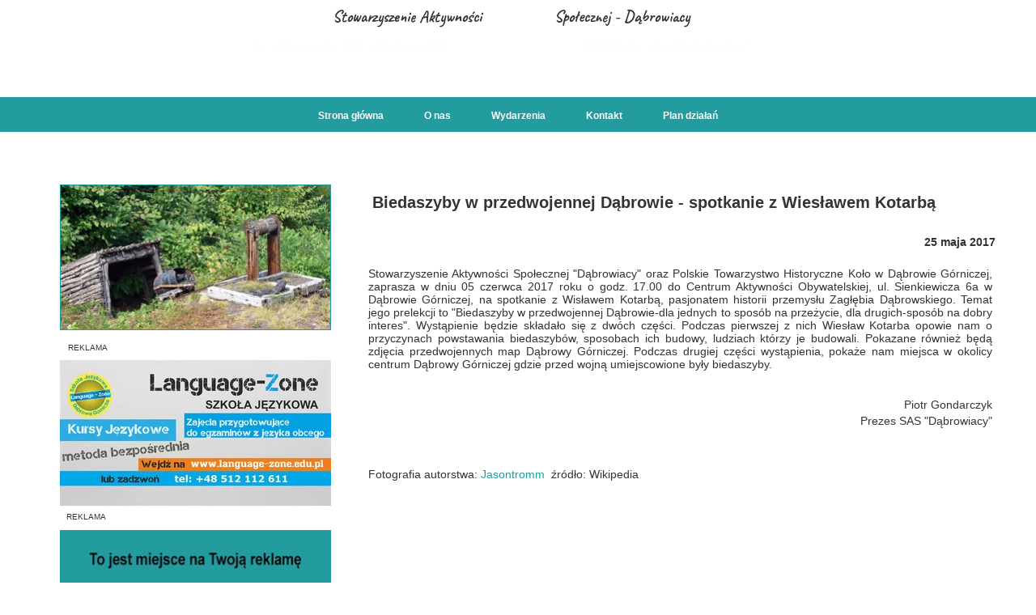

--- FILE ---
content_type: text/css
request_url: https://www.sas-dabrowiacy.pl/files/dynamicContent/sites/e9fzlr/css/newspage_17/mkus2kub.css
body_size: 2403
content:
@media (max-width: 479px){#element_82 {visibility: visible;}#element_83 {visibility: visible;}#element_84 {visibility: visible;}}@media (max-width: 767px) and (min-width: 480px){#element_82 {visibility: visible;}#element_83 {visibility: visible;}#element_84 {visibility: visible;}}@media (max-width: 1199px) and (min-width: 768px){#element_82 {visibility: visible;}#element_83 {visibility: visible;}#element_84 {visibility: visible;}}@media (min-width: 1200px){#element_82 {visibility: visible;}#element_83 {visibility: visible;}#element_84 {visibility: visible;}}#element_3 {z-index: 28;}#element_180 {z-index: 27;}#element_176 {z-index: 26;}#element_84 {z-index: 25;}#element_83 {z-index: 24;}#element_82 {z-index: 23;}#element_141 {z-index: 22;}#element_45 {z-index: 21;}#element_1 {z-index: 20;}#element_8 {z-index: 19;}#element_87_content{opacity: 1;background: none;border-radius: 0.0px; border: none;box-shadow: none;}#element_87 {z-index: 18;}#element_86_content{opacity: 1;background: none;border-radius: 0.0px; border: none;box-shadow: none;}#element_86 {z-index: 17;}#element_85_content{opacity: 1;background: none;border-radius: 0.0px; border: none;box-shadow: none;}#element_85 {z-index: 16;}#element_54_content{opacity: 1;background: none;border-radius: 0.0px; border: none;box-shadow: none;}#element_54_content > .news_date_format{font-weight: bold;}#element_54 {z-index: 15;}#element_53_content{opacity: 1;background: none;border-radius: 0.0px;border-left: 1.0px solid rgb(35, 156, 160);border-right: 1.0px solid rgb(35, 156, 160);border-top: 1.0px solid rgb(35, 156, 160);border-bottom: 1.0px solid rgb(35, 156, 160);box-shadow: none;}#element_53 {z-index: 14;}#element_52_content{opacity: 1;background: none;border-radius: 0.0px; border: none;box-shadow: none;}#element_52 {z-index: 13;}#element_51_content{opacity: 1;background: none;border-radius: 0.0px; border: none;box-shadow: none;}#element_51_content > *{}#element_51 {z-index: 12;}#element_149_content{opacity: 1;background: none;border-radius: 0.0px; border: none;box-shadow: none;}#element_149 {z-index: 11;}#element_181_content{opacity: 1;background: none;border-radius: 0.0px; border: none;box-shadow: none;}#element_181 {z-index: 10;}#element_148_content{opacity: 1;background-color: rgba(219, 219, 219, 0);background-size: auto;background-attachment: scroll;background-image: url('/files/dynamicContent/sites/e9fzlr/images/.CURRENT_LIB/103_e9fzlr_img_c19a430d3aed49d91511115c5b289774.png');background-repeat: no-repeat;background-position: 0px 0px;border-radius: 3.0px; border: none;box-shadow: none;vertical-align: middle;horizontal-align: center;}#element_148_content .ww_button_text{vertical-align:middle;text-align:center;}#element_148 {z-index: 9;}#element_17_content{opacity: 1;background: none;border-radius: 0.0px; border: none;box-shadow: none;}#element_17 {z-index: 8;}#element_16_content{opacity: 1;background: none;border-radius: 0.0px; border: none;box-shadow: none;}#element_16 {z-index: 7;}#element_15_content{opacity: 1;background: none;border-radius: 0.0px; border: none;box-shadow: none;}#element_15 {z-index: 6;}#element_14_content{opacity: 1;background: none;border-radius: 0.0px; border: none;box-shadow: none;}#element_14 {z-index: 5;}#element_13_content{opacity: 1;background-color: rgb(0, 0, 0);background-size: auto;background-attachment: scroll;background-repeat: repeat;background-position: left top;border-radius: 0.0px; border: none;box-shadow: none;}#element_13 {z-index: 4;}#element_12_content{opacity: 1;background: none;border-radius: 0.0px; border: none;box-shadow: none;}#element_12 {z-index: 3;}#element_11_content{opacity: 1;background-color: rgb(35, 156, 160);background-size: auto;background-attachment: scroll;background-repeat: repeat;background-position: left top;border-radius: 0.0px; border: none;box-shadow: none;}#element_11 {z-index: 2;}#footerGroup_pl_content{opacity: 1;background: none;border-radius: 0.0px; border: none;box-shadow: none;}#footerGroup_pl {z-index: 1;}body, body::before, #body, #container {z-index: 0;}@media (max-width: 479px){#element_3{width: 80.0px;height: 77.0px;left: 126.0px;right: auto;top: 0.0px;}#element_3_content{padding: 0px}#element_180{width: 33.0px;height: 33.0px;left: 28.0px;right: auto;top: 92.0px;}#element_180_content{padding: 0px}#element_176{width: 320.0px;height: auto;left: 0.0px;right: auto;top: 62.0px;}#element_176_content{padding-left: 8.0px; padding-right: 8.0px; padding-top: 8.0px; padding-bottom: 8.0px;}#element_84{width: 100.0px;height: 53.0px;left: 215.0px;right: auto;top: 156.0px;}#element_84_content{padding: 0px}#element_83{width: 100.0px;height: 53.0px;left: 110.0px;right: auto;top: 156.0px;}#element_83_content{padding: 0px}#element_82{width: 100.0px;height: 53.0px;left: 5.0px;right: auto;top: 156.0px;}#element_82_content{padding: 0px}#element_141{width: 320.0px;height: auto;left: 0.0px;right: auto;top: 21.0px;}#element_141_content{padding-left: 8.0px; padding-right: 8.0px; padding-top: 8.0px; padding-bottom: 8.0px;}#element_45{width: 320.0px;height: auto;left: 0.0px;right: auto;top: 83.0px;}#element_45_content{padding-left: 8.0px; padding-right: 8.0px; padding-top: 8.0px; padding-bottom: 8.0px;}#element_1{width: auto;height: auto;left: 235.0px;right: auto;top: 88.0px;}#element_1_content{padding: 0px}#element_8{width: calc(100vw - var(--vertical-scrollbar-width, 0px));height: 43.0px;left: calc(-50vw + 50% + calc(var(--vertical-scrollbar-width, 0px)/2));right: auto;top: 120.0px;}#element_8_content{padding: 0px}#element_149{width: 320.0px;height: 30.0px;left: 0.0px;right: auto;top: 356.0px;}#element_149_content{padding-left: 8.0px; padding-right: 8.0px; padding-top: 8.0px; padding-bottom: 8.0px;}#element_181{width: 300.0px;height: 63.0px;left: 0.0px;right: auto;top: 279.0px;}#element_181_content{padding: 0px}#element_148{width: 103.0px;height: 14.0px;left: 109.0px;right: auto;top: 136.0px;}#element_148_content{padding: 0px}#element_17{width: 320.0px;height: 30.0px;left: 0.0px;right: auto;top: 416.0px;}#element_17_content{padding-left: 8.0px; padding-right: 8.0px; padding-top: 8.0px; padding-bottom: 8.0px;}#element_16{width: 320.0px;height: 30.0px;left: 0.0px;right: auto;top: 386.0px;}#element_16_content{padding-left: 8.0px; padding-right: 8.0px; padding-top: 8.0px; padding-bottom: 8.0px;}#element_15{width: 320.0px;height: 112.0px;left: 0.0px;right: auto;top: 180.0px;}#element_15_content{padding-left: 15.0px; padding-right: 15.0px; padding-top: 10.0px; padding-bottom: 0.0px;}#element_14{width: 320.0px;height: 112.0px;left: 0.0px;right: auto;top: 0.0px;}#element_14_content{padding-left: 15.0px; padding-right: 15.0px; padding-top: 10.0px; padding-bottom: 0.0px;}#element_13{width: 320.0px;height: 1.0px;left: 0.0px;right: auto;top: 352.0px;}#element_13_content{padding: 0px}#element_12{width: 100.0px;height: 100.0px;left: 110.0px;right: auto;top: 173.0px;}#element_12_content{padding: 0px}#element_11{width: calc(100vw - var(--vertical-scrollbar-width, 0px));height: 447.0px;left: calc(-50vw + 50% + calc(var(--vertical-scrollbar-width, 0px)/2));right: auto;top: 0.0px;}#element_11_content{padding: 0px}#footerGroup_pl{width: calc(100vw - var(--vertical-scrollbar-width, 0px));height: 452.0px;left: calc(-50vw + 50% + calc(var(--vertical-scrollbar-width, 0px)/2));right: auto;top: 1448.0px;}#footerGroup_pl_content{padding: 0px}#element_87{width: 320.0px;height: auto;left: 0.0px;right: auto;top: 139.0px;}#element_87_content{padding-left: 8.0px; padding-right: 8.0px; padding-top: 8.0px; padding-bottom: 8.0px;}#element_87_text_0 {text-align: right;}#element_87_text_0 {font-size: 8px;}#element_87_text_0 {line-height: 9px;}#element_86{width: 320.0px;height: auto;left: 0.0px;right: auto;top: 139.0px;}#element_86_content{padding-left: 8.0px; padding-right: 8.0px; padding-top: 8.0px; padding-bottom: 8.0px;}#element_86_text_0 {text-align: center;}#element_86_text_0 {font-size: 8px;}#element_86_text_0 {line-height: 9px;}#element_85{width: 320.0px;height: auto;left: 0.0px;right: auto;top: 139.0px;}#element_85_content{padding-left: 8.0px; padding-right: 8.0px; padding-top: 8.0px; padding-bottom: 8.0px;}#element_85_text_0 {font-size: 8px;}#element_85_text_0 {line-height: 9px;}#element_54{width: 320.0px;height: auto;left: 0.0px;right: auto;top: 386.0px;}#element_54_content{padding-left: 10.0px; padding-right: 10.0px; padding-top: 10.0px; padding-bottom: 10.0px;}#element_54_content > .news_date_format{text-align: right;}#element_53{width: 200.0px;height: 108.0px;left: 60.0px;right: auto;top: 273.0px;}#element_53_content{padding: 0px}#element_52{width: 320.0px;height: auto;left: 0.0px;right: auto;top: 432.0px;}#element_52_content{padding-left: 15.0px; padding-right: 15.0px; padding-top: 10.0px; padding-bottom: 0.0px;}#element_51{width: 320.0px;height: auto;left: 0.0px;right: auto;top: 225.0px;}#element_51_content{padding-left: 10.0px; padding-right: 10.0px; padding-top: 10.0px; padding-bottom: 10.0px;}#element_51_content > *{font-size: 16px;line-height: 19px;text-align: center;}#element_149{width: 320.0px;height: 30.0px;left: 0.0px;right: auto;top: 356.0px;}#element_149_content{padding-left: 8.0px; padding-right: 8.0px; padding-top: 8.0px; padding-bottom: 8.0px;}#element_149_text_0 {text-align: center;}#element_149_text_0 {font-size: 12px;}#element_149_text_0 {line-height: 14px;}#element_181{visibility: hidden;}#element_181{width: 300.0px;height: 63.0px;left: 0.0px;right: auto;top: 279.0px;}#element_181_content{padding: 0px}#element_148{width: 103.0px;height: 14.0px;left: 109.0px;right: auto;top: 136.0px;}#element_148_content{padding: 0px}#element_148 .ww_button_text_wrapper{padding: 0px}#element_17{width: 320.0px;height: 30.0px;left: 0.0px;right: auto;top: 416.0px;}#element_17_content{padding-left: 8.0px; padding-right: 8.0px; padding-top: 8.0px; padding-bottom: 8.0px;}#element_17_text_0 {text-align: center;}#element_17_text_0 {font-size: 12px;}#element_17_text_0 {line-height: 14px;}#element_16{width: 320.0px;height: 30.0px;left: 0.0px;right: auto;top: 386.0px;}#element_16_content{padding-left: 8.0px; padding-right: 8.0px; padding-top: 8.0px; padding-bottom: 8.0px;}#element_16_text_0 {text-align: center;}#element_16_text_0 {font-size: 12px;}#element_16_text_0 {line-height: 14px;}#element_15{visibility: hidden;}#element_15{width: 320.0px;height: 112.0px;left: 0.0px;right: auto;top: 180.0px;}#element_15_content{padding-left: 15.0px; padding-right: 15.0px; padding-top: 10.0px; padding-bottom: 0.0px;}#element_14{width: 320.0px;height: 112.0px;left: 0.0px;right: auto;top: 0.0px;}#element_14_content{padding-left: 15.0px; padding-right: 15.0px; padding-top: 10.0px; padding-bottom: 0.0px;}#element_13{width: 320.0px;height: 1.0px;left: 0.0px;right: auto;top: 352.0px;}#element_13_content{padding: 0px}#element_12{width: 100.0px;height: 100.0px;left: 110.0px;right: auto;top: 173.0px;}#element_12_content{padding: 0px}#element_11{width: calc(100vw - var(--vertical-scrollbar-width, 0px));height: 447.0px;left: calc(-50vw + 50% + calc(var(--vertical-scrollbar-width, 0px)/2));right: auto;top: 0.0px;}#element_11_content{padding: 0px}#footerGroup_pl{width: calc(100vw - var(--vertical-scrollbar-width, 0px));height: 452.0px;left: calc(-50vw + 50% + calc(var(--vertical-scrollbar-width, 0px)/2));right: auto;top: 0.0px;}#footerGroup_pl_content{padding: 0px}}@media (max-width: 767px) and (min-width: 480px){#element_3{width: 125.0px;height: 120.0px;left: 177.0px;right: auto;top: 0.0px;}#element_3_content{padding: 0px}#element_180{width: 33.0px;height: 33.0px;left: 25.0px;right: auto;top: 73.0px;}#element_180_content{padding: 0px}#element_176{width: 470.0px;height: auto;left: 20.0px;right: auto;top: 61.0px;}#element_176_content{padding-left: 8.0px; padding-right: 8.0px; padding-top: 8.0px; padding-bottom: 8.0px;}#element_84{width: 155.0px;height: 83.0px;left: 322.0px;right: auto;top: 152.0px;}#element_84_content{padding: 0px}#element_83{width: 155.0px;height: 83.0px;left: 163.0px;right: auto;top: 152.0px;}#element_83_content{padding: 0px}#element_82{width: 155.0px;height: 83.0px;left: 4.0px;right: auto;top: 152.0px;}#element_82_content{padding: 0px}#element_141{width: 470.0px;height: auto;left: 0.0px;right: auto;top: 0.0px;}#element_141_content{padding-left: 8.0px; padding-right: 8.0px; padding-top: 8.0px; padding-bottom: 8.0px;}#element_45{width: 470.0px;height: auto;left: 0.0px;right: auto;top: 41.0px;}#element_45_content{padding-left: 8.0px; padding-right: 8.0px; padding-top: 8.0px; padding-bottom: 8.0px;}#element_1{width: auto;height: auto;left: 384.0px;right: auto;top: 70.0px;}#element_1_content{padding: 0px}#element_8{width: calc(100vw - var(--vertical-scrollbar-width, 0px));height: 43.0px;left: calc(-50vw + 50% + calc(var(--vertical-scrollbar-width, 0px)/2));right: auto;top: 120.0px;}#element_8_content{padding: 0px}#element_149{width: 480.0px;height: 30.0px;left: 1.0px;right: auto;top: 194.0px;}#element_149_content{padding-left: 8.0px; padding-right: 8.0px; padding-top: 8.0px; padding-bottom: 8.0px;}#element_181{width: 300.0px;height: 63.0px;left: 42.0px;right: auto;top: 192.0px;}#element_181_content{padding: 0px}#element_148{width: 103.0px;height: 14.0px;left: 241.0px;right: auto;top: 12.0px;}#element_148_content{padding: 0px}#element_17{width: 479.0px;height: 30.0px;left: 1.0px;right: auto;top: 266.0px;}#element_17_content{padding-left: 8.0px; padding-right: 8.0px; padding-top: 8.0px; padding-bottom: 8.0px;}#element_16{width: 480.0px;height: 30.0px;left: 0.0px;right: auto;top: 230.0px;}#element_16_content{padding-left: 8.0px; padding-right: 8.0px; padding-top: 8.0px; padding-bottom: 8.0px;}#element_15{width: 423.0px;height: 92.0px;left: 26.0px;right: auto;top: 97.0px;}#element_15_content{padding-left: 15.0px; padding-right: 15.0px; padding-top: 10.0px; padding-bottom: 0.0px;}#element_14{width: 327.0px;height: 112.0px;left: 26.0px;right: auto;top: 0.0px;}#element_14_content{padding-left: 15.0px; padding-right: 8.0px; padding-top: 10.0px; padding-bottom: 0.0px;}#element_13{width: 480.0px;height: 1.0px;left: 0.0px;right: auto;top: 188.0px;}#element_13_content{padding: 0px}#element_12{width: 100.0px;height: 100.0px;left: 354.0px;right: auto;top: 0.0px;}#element_12_content{padding: 0px}#element_11{width: calc(100vw - var(--vertical-scrollbar-width, 0px));height: 305.0px;left: calc(-50vw + 50% + calc(var(--vertical-scrollbar-width, 0px)/2));right: auto;top: 0.0px;}#element_11_content{padding: 0px}#footerGroup_pl{width: calc(100vw - var(--vertical-scrollbar-width, 0px));height: 452.0px;left: calc(-50vw + 50% + calc(var(--vertical-scrollbar-width, 0px)/2));right: auto;top: 1402.0px;}#footerGroup_pl_content{padding: 0px}#element_87{width: 480.0px;height: auto;left: 0.0px;right: auto;top: 124.0px;}#element_87_content{padding-left: 8.0px; padding-right: 8.0px; padding-top: 8.0px; padding-bottom: 8.0px;}#element_87_text_0 {text-align: right;}#element_87_text_0 {font-size: 10px;}#element_87_text_0 {line-height: 12px;}#element_86{width: 480.0px;height: auto;left: 0.0px;right: auto;top: 124.0px;}#element_86_content{padding-left: 8.0px; padding-right: 8.0px; padding-top: 8.0px; padding-bottom: 8.0px;}#element_86_text_0 {text-align: center;}#element_86_text_0 {font-size: 10px;}#element_86_text_0 {line-height: 12px;}#element_85{width: 480.0px;height: auto;left: 0.0px;right: auto;top: 124.0px;}#element_85_content{padding-left: 8.0px; padding-right: 8.0px; padding-top: 8.0px; padding-bottom: 8.0px;}#element_54{width: 255.0px;height: auto;left: 225.0px;right: auto;top: 327.0px;}#element_54_content{padding-left: 10.0px; padding-right: 10.0px; padding-top: 10.0px; padding-bottom: 10.0px;}#element_54_content > .news_date_format{text-align: right;}#element_53{width: 180.0px;height: 97.0px;left: 21.0px;right: auto;top: 266.0px;}#element_53_content{padding: 0px}#element_52{width: 424.0px;height: auto;left: 25.0px;right: auto;top: 362.0px;}#element_52_content{padding-left: 15.0px; padding-right: 15.0px; padding-top: 10.0px; padding-bottom: 0.0px;}#element_51{width: 247.0px;height: auto;left: 202.0px;right: auto;top: 268.0px;}#element_51_content{padding-left: 10.0px; padding-right: 10.0px; padding-top: 10.0px; padding-bottom: 10.0px;}#element_51_content > *{font-size: 16px;line-height: 19px;text-align: center;}#element_149{width: 480.0px;height: 30.0px;left: 1.0px;right: auto;top: 194.0px;}#element_149_content{padding-left: 8.0px; padding-right: 8.0px; padding-top: 8.0px; padding-bottom: 8.0px;}#element_149_text_0 {text-align: center;}#element_149_text_0 {font-size: 12px;}#element_149_text_0 {line-height: 14px;}#element_181{visibility: hidden;}#element_181{width: 300.0px;height: 63.0px;left: 42.0px;right: auto;top: 192.0px;}#element_181_content{padding: 0px}#element_148{width: 103.0px;height: 14.0px;left: 241.0px;right: auto;top: 12.0px;}#element_148_content{padding: 0px}#element_148 .ww_button_text_wrapper{padding: 0px}#element_17{width: 479.0px;height: 30.0px;left: 1.0px;right: auto;top: 266.0px;}#element_17_content{padding-left: 8.0px; padding-right: 8.0px; padding-top: 8.0px; padding-bottom: 8.0px;}#element_17_text_0 {text-align: center;}#element_17_text_0 {font-size: 12px;}#element_17_text_0 {line-height: 14px;}#element_16{width: 480.0px;height: 30.0px;left: 0.0px;right: auto;top: 230.0px;}#element_16_content{padding-left: 8.0px; padding-right: 8.0px; padding-top: 8.0px; padding-bottom: 8.0px;}#element_16_text_0 {text-align: center;}#element_16_text_0 {font-size: 12px;}#element_16_text_0 {line-height: 14px;}#element_15{visibility: hidden;}#element_15{width: 423.0px;height: 92.0px;left: 26.0px;right: auto;top: 97.0px;}#element_15_content{padding-left: 15.0px; padding-right: 15.0px; padding-top: 10.0px; padding-bottom: 0.0px;}#element_14{width: 327.0px;height: 112.0px;left: 26.0px;right: auto;top: 0.0px;}#element_14_content{padding-left: 15.0px; padding-right: 8.0px; padding-top: 10.0px; padding-bottom: 0.0px;}#element_13{width: 480.0px;height: 1.0px;left: 0.0px;right: auto;top: 188.0px;}#element_13_content{padding: 0px}#element_12{width: 100.0px;height: 100.0px;left: 354.0px;right: auto;top: 0.0px;}#element_12_content{padding: 0px}#element_11{width: calc(100vw - var(--vertical-scrollbar-width, 0px));height: 305.0px;left: calc(-50vw + 50% + calc(var(--vertical-scrollbar-width, 0px)/2));right: auto;top: 0.0px;}#element_11_content{padding: 0px}#footerGroup_pl{width: calc(100vw - var(--vertical-scrollbar-width, 0px));height: 452.0px;left: calc(-50vw + 50% + calc(var(--vertical-scrollbar-width, 0px)/2));right: auto;top: 0.0px;}#footerGroup_pl_content{padding: 0px}}@media (max-width: 1199px) and (min-width: 768px){#element_3{width: 125.0px;height: 120.0px;left: 321.0px;right: auto;top: 0.0px;}#element_3_content{padding: 0px}#element_180{width: 33.0px;height: 33.0px;left: 25.0px;right: auto;top: 73.0px;}#element_180_content{padding: 0px}#element_176{width: 750.0px;height: auto;left: 20.0px;right: auto;top: 61.0px;}#element_176_content{padding-left: 8.0px; padding-right: 8.0px; padding-top: 8.0px; padding-bottom: 8.0px;}#element_84{width: 180.0px;height: 97.0px;left: 33.0px;right: auto;top: 606.0px;}#element_84_content{padding: 0px}#element_83{width: 180.0px;height: 97.0px;left: 34.0px;right: auto;top: 479.0px;}#element_83_content{padding: 0px}#element_82{width: 180.0px;height: 97.0px;left: 34.0px;right: auto;top: 353.0px;}#element_82_content{padding: 0px}#element_141{width: 750.0px;height: auto;left: 0.0px;right: auto;top: 0.0px;}#element_141_content{padding-left: 8.0px; padding-right: 8.0px; padding-top: 8.0px; padding-bottom: 8.0px;}#element_45{width: 750.0px;height: auto;left: 0.0px;right: auto;top: 41.0px;}#element_45_content{padding-left: 8.0px; padding-right: 8.0px; padding-top: 8.0px; padding-bottom: 8.0px;}#element_1{width: auto;height: auto;left: 0.0px;right: auto;top: 120.0px;}#element_1_content{padding: 0px}#element_8{width: calc(100vw - var(--vertical-scrollbar-width, 0px));height: 43.0px;left: calc(-50vw + 50% + calc(var(--vertical-scrollbar-width, 0px)/2));right: auto;top: 120.0px;}#element_8_content{padding: 0px}#element_149{width: 768.0px;height: 30.0px;left: 0.0px;right: auto;top: 132.0px;}#element_149_content{padding-left: 8.0px; padding-right: 8.0px; padding-top: 8.0px; padding-bottom: 8.0px;}#element_181{width: 300.0px;height: 63.0px;left: 325.0px;right: auto;top: 92.0px;}#element_181_content{padding: 0px}#element_148{width: 103.0px;height: 14.0px;left: 208.0px;right: auto;top: 12.0px;}#element_148_content{padding: 0px}#element_17{width: 252.0px;height: 30.0px;left: 516.0px;right: auto;top: 159.0px;}#element_17_content{padding-left: 8.0px; padding-right: 8.0px; padding-top: 8.0px; padding-bottom: 8.0px;}#element_16{width: 389.0px;height: 30.0px;left: 0.0px;right: auto;top: 159.0px;}#element_16_content{padding-left: 8.0px; padding-right: 8.0px; padding-top: 8.0px; padding-bottom: 8.0px;}#element_15{width: 308.0px;height: 118.0px;left: 347.0px;right: auto;top: 0.0px;}#element_15_content{padding-left: 8.0px; padding-right: 8.0px; padding-top: 8.0px; padding-bottom: 8.0px;}#element_14{width: 327.0px;height: 112.0px;left: 0.0px;right: auto;top: 0.0px;}#element_14_content{padding-left: 15.0px; padding-right: 8.0px; padding-top: 10.0px; padding-bottom: 0.0px;}#element_13{width: 768.0px;height: 1.0px;left: 0.0px;right: auto;top: 130.0px;}#element_13_content{padding: 0px}#element_12{width: 100.0px;height: 100.0px;left: 659.0px;right: auto;top: 2.0px;}#element_12_content{padding: 0px}#element_11{width: calc(100vw - var(--vertical-scrollbar-width, 0px));height: 200.0px;left: calc(-50vw + 50% + calc(var(--vertical-scrollbar-width, 0px)/2));right: auto;top: 0.0px;}#element_11_content{padding: 0px}#footerGroup_pl{width: calc(100vw - var(--vertical-scrollbar-width, 0px));height: 100.0px;left: calc(-50vw + 50% + calc(var(--vertical-scrollbar-width, 0px)/2));right: auto;top: 0.0px;}#footerGroup_pl_content{padding: 0px}#element_87{width: 179.0px;height: auto;left: 34.0px;right: auto;top: 324.0px;}#element_87_content{padding-left: 8.0px; padding-right: 8.0px; padding-top: 8.0px; padding-bottom: 8.0px;}#element_86{width: 179.0px;height: auto;left: 34.0px;right: auto;top: 450.0px;}#element_86_content{padding-left: 8.0px; padding-right: 8.0px; padding-top: 8.0px; padding-bottom: 8.0px;}#element_85{width: 179.0px;height: auto;left: 34.0px;right: auto;top: 577.0px;}#element_85_content{padding-left: 8.0px; padding-right: 8.0px; padding-top: 8.0px; padding-bottom: 8.0px;}#element_54{width: 380.0px;height: auto;left: 370.0px;right: auto;top: 273.0px;}#element_54_content{padding-left: 10.0px; padding-right: 10.0px; padding-top: 10.0px; padding-bottom: 10.0px;}#element_54_content > .news_date_format{text-align: right;}#element_53{width: 180.0px;height: 97.0px;left: 34.0px;right: auto;top: 228.0px;}#element_53_content{padding: 0px}#element_52{width: 515.0px;height: auto;left: 235.0px;right: auto;top: 308.0px;}#element_52_content{padding-left: 15.0px; padding-right: 15.0px; padding-top: 10.0px; padding-bottom: 0.0px;}#element_51{width: 515.0px;height: auto;left: 235.0px;right: auto;top: 228.0px;}#element_51_content{padding-left: 10.0px; padding-right: 10.0px; padding-top: 10.0px; padding-bottom: 10.0px;}#element_51_content > *{}#element_149{width: 768.0px;height: 30.0px;left: 0.0px;right: auto;top: 132.0px;}#element_149_content{padding-left: 8.0px; padding-right: 8.0px; padding-top: 8.0px; padding-bottom: 8.0px;}#element_149_text_0 {text-align: center;}#element_149_text_0 {font-size: 12px;}#element_149_text_0 {line-height: 14px;}#element_181{visibility: hidden;}#element_181{width: 300.0px;height: 63.0px;left: 325.0px;right: auto;top: 92.0px;}#element_181_content{padding: 0px}#element_148{width: 103.0px;height: 14.0px;left: 208.0px;right: auto;top: 12.0px;}#element_148_content{padding: 0px}#element_148 .ww_button_text_wrapper{padding: 0px}#element_17{width: 252.0px;height: 30.0px;left: 516.0px;right: auto;top: 159.0px;}#element_17_content{padding-left: 8.0px; padding-right: 8.0px; padding-top: 8.0px; padding-bottom: 8.0px;}#element_17_text_0 {text-align: center;}#element_17_text_0 {font-size: 12px;}#element_17_text_0 {line-height: 14px;}#element_16{width: 389.0px;height: 30.0px;left: 0.0px;right: auto;top: 159.0px;}#element_16_content{padding-left: 8.0px; padding-right: 8.0px; padding-top: 8.0px; padding-bottom: 8.0px;}#element_16_text_0 {text-align: center;}#element_16_text_0 {font-size: 12px;}#element_16_text_0 {line-height: 14px;}#element_15{visibility: hidden;}#element_15{width: 308.0px;height: 118.0px;left: 347.0px;right: auto;top: 0.0px;}#element_15_content{padding-left: 8.0px; padding-right: 8.0px; padding-top: 8.0px; padding-bottom: 8.0px;}#element_15_text_0 {text-align: justify;}#element_14{width: 327.0px;height: 112.0px;left: 0.0px;right: auto;top: 0.0px;}#element_14_content{padding-left: 15.0px; padding-right: 8.0px; padding-top: 10.0px; padding-bottom: 0.0px;}#element_14_text_0 {text-align: justify;}#element_14_text_0 {font-size: 20px;}#element_14_text_0 {line-height: 22px;}#element_14_text_2 {text-align: justify;}#element_13{width: 768.0px;height: 1.0px;left: 0.0px;right: auto;top: 130.0px;}#element_13_content{padding: 0px}#element_12{width: 100.0px;height: 100.0px;left: 659.0px;right: auto;top: 2.0px;}#element_12_content{padding: 0px}#element_11{width: calc(100vw - var(--vertical-scrollbar-width, 0px));height: 200.0px;left: calc(-50vw + 50% + calc(var(--vertical-scrollbar-width, 0px)/2));right: auto;top: 0.0px;}#element_11_content{padding: 0px}#footerGroup_pl{width: calc(100vw - var(--vertical-scrollbar-width, 0px));height: 100.0px;left: calc(-50vw + 50% + calc(var(--vertical-scrollbar-width, 0px)/2));right: auto;top: 0.0px;}#footerGroup_pl_content{padding: 0px}}@media (min-width: 1200px){#element_3{width: 125.0px;height: 120.0px;left: 538.0px;right: auto;top: 0.0px;}#element_3_content{padding: 0px}#element_180{width: 33.0px;height: 33.0px;left: 0.0px;right: auto;top: 81.0px;}#element_180_content{padding: 0px}#element_176{width: 859.0px;height: 36.0px;left: 168.0px;right: auto;top: 61.0px;}#element_176_content{padding-left: 8.0px; padding-right: 8.0px; padding-top: 8.0px; padding-bottom: 8.0px;}#element_84{width: 335.0px;height: 180.0px;left: 34.0px;right: auto;top: 865.0px;}#element_84_content{padding: 0px}#element_83{width: 335.0px;height: 180.0px;left: 34.0px;right: auto;top: 655.0px;}#element_83_content{padding: 0px}#element_82{width: 335.0px;height: 180.0px;left: 34.0px;right: auto;top: 445.0px;}#element_82_content{padding: 0px}#element_141{width: 1100.0px;height: 42.0px;left: 41.0px;right: auto;top: 0.0px;}#element_141_content{padding-left: 8.0px; padding-right: 8.0px; padding-top: 8.0px; padding-bottom: 8.0px;}#element_45{width: 859.0px;height: 36.0px;left: 148.0px;right: auto;top: 41.0px;}#element_45_content{padding-left: 8.0px; padding-right: 8.0px; padding-top: 8.0px; padding-bottom: 8.0px;}#element_1{width: 1200.0px;height: 43.0px;left: 0.0px;right: auto;top: 120.0px;}#element_1_content{padding: 0px}#element_8{width: calc(100vw - var(--vertical-scrollbar-width, 0px));height: 43.0px;left: calc(-50vw + 50% + calc(var(--vertical-scrollbar-width, 0px)/2));right: auto;top: 120.0px;}#element_8_content{padding: 0px}#element_149{width: 200.0px;height: 30.0px;left: 500.0px;right: auto;top: 1253.0px;}#element_149_content{padding-left: 8.0px; padding-right: 8.0px; padding-top: 8.0px; padding-bottom: 8.0px;}#element_181{width: 300.0px;height: 63.0px;left: 511.0px;right: auto;top: 1202.0px;}#element_181_content{padding: 0px}#element_148{width: 103.0px;height: 14.0px;left: 240.0px;right: auto;top: 1126.0px;}#element_148_content{padding: 0px}#element_17{width: 389.0px;height: 30.0px;left: 811.0px;right: auto;top: 1253.0px;}#element_17_content{padding-left: 8.0px; padding-right: 8.0px; padding-top: 8.0px; padding-bottom: 8.0px;}#element_16{width: 389.0px;height: 30.0px;left: 0.0px;right: auto;top: 1253.0px;}#element_16_content{padding-left: 8.0px; padding-right: 8.0px; padding-top: 8.0px; padding-bottom: 8.0px;}#element_15{width: 389.0px;height: 147.0px;left: 523.0px;right: auto;top: 1112.0px;}#element_15_content{padding-left: 15.0px; padding-right: 0.0px; padding-top: 10.0px; padding-bottom: 0.0px;}#element_14{width: 389.0px;height: 147.0px;left: 0.0px;right: auto;top: 1112.0px;}#element_14_content{padding-left: 15.0px; padding-right: 0.0px; padding-top: 10.0px; padding-bottom: 0.0px;}#element_13{width: 1200.0px;height: 1.0px;left: 0.0px;right: auto;top: 1251.0px;}#element_13_content{padding: 0px}#element_12{width: 126.0px;height: 126.0px;left: 1019.0px;right: auto;top: 1135.0px;}#element_12_content{padding: 0px}#element_11{width: calc(100vw - var(--vertical-scrollbar-width, 0px));height: 200.0px;left: calc(-50vw + 50% + calc(var(--vertical-scrollbar-width, 0px)/2));right: auto;top: 1112.0px;}#element_11_content{padding: 0px}#footerGroup_pl{width: calc(100vw - var(--vertical-scrollbar-width, 0px));height: 222.0px;left: calc(-50vw + 50% + calc(var(--vertical-scrollbar-width, 0px)/2));right: auto;top: 1090.0px;}#footerGroup_pl_content{padding: 0px}#element_87{width: 331.0px;height: 29.0px;left: 34.0px;right: auto;top: 836.0px;}#element_87_content{padding-left: 8.0px; padding-right: 8.0px; padding-top: 8.0px; padding-bottom: 8.0px;}#element_87_text_0 {font-size: 10px;}#element_87_text_0 {line-height: 12px;}#element_86{width: 331.0px;height: 29.0px;left: 34.0px;right: auto;top: 625.0px;}#element_86_content{padding-left: 8.0px; padding-right: 8.0px; padding-top: 8.0px; padding-bottom: 8.0px;}#element_86_text_0 {font-size: 10px;}#element_86_text_0 {line-height: 12px;}#element_85{width: 331.0px;height: 29.0px;left: 36.0px;right: auto;top: 416.0px;}#element_85_content{padding-left: 8.0px; padding-right: 8.0px; padding-top: 8.0px; padding-bottom: 8.0px;}#element_85_text_0 {font-size: 10px;}#element_85_text_0 {line-height: 12px;}#element_54{width: 380.0px;height: 40.0px;left: 820.0px;right: auto;top: 279.0px;}#element_54_content{padding-left: 10.0px; padding-right: 10.0px; padding-top: 10.0px; padding-bottom: 10.0px;}#element_54_content > .news_date_format{text-align: right;}#element_53{width: 335.0px;height: 180.0px;left: 34.0px;right: auto;top: 228.0px;}#element_53_content{padding: 0px}#element_52{width: 801.0px;height: 770.0px;left: 400.0px;right: auto;top: 320.0px;}#element_52_content{padding-left: 15.0px; padding-right: 15.0px; padding-top: 10.0px; padding-bottom: 0.0px;}#element_52_text_0 {text-align: justify;}#element_52_text_0 {font-size: 14px;}#element_52_text_0 {line-height: 16px;}#element_52_text_1 {text-align: justify;}#element_52_text_1 {font-size: 14px;}#element_52_text_1 {line-height: 16px;}#element_52_text_2 {text-align: justify;}#element_52_text_2 {font-size: 14px;}#element_52_text_2 {line-height: 16px;}#element_52_text_3 {text-align: right;}#element_52_text_3 {font-size: 14px;}#element_52_text_3 {line-height: 20px;}#element_52_text_4 {text-align: right;}#element_52_text_4 {font-size: 14px;}#element_52_text_4 {line-height: 20px;}#element_52_text_5 {text-align: justify;}#element_52_text_5 {font-size: 14px;}#element_52_text_5 {line-height: 16px;}#element_52_text_6 {text-align: justify;}#element_52_text_6 {font-size: 14px;}#element_52_text_6 {line-height: 16px;}#element_52_text_7 {text-align: justify;}#element_52_text_7 {font-size: 14px;}#element_52_text_7 {line-height: 16px;}#element_52_text_8 {text-align: justify;}#element_52_text_8 {font-size: 14px;}#element_52_text_8 {line-height: 16px;}#element_51{width: 790.0px;height: 50.0px;left: 410.0px;right: auto;top: 228.0px;}#element_51_content{padding-left: 10.0px; padding-right: 10.0px; padding-top: 10.0px; padding-bottom: 10.0px;}#element_51_content > *{font-size: 20px;line-height: 24px;}#element_149{width: 200.0px;height: 30.0px;left: 500.0px;right: auto;top: 1253.0px;}#element_149_content{padding-left: 8.0px; padding-right: 8.0px; padding-top: 8.0px; padding-bottom: 8.0px;}#element_149_text_0 {text-align: center;}#element_149_text_0 {font-size: 12px;}#element_149_text_0 {line-height: 14px;}#element_181{visibility: hidden;}#element_181{width: 300.0px;height: 63.0px;left: 511.0px;right: auto;top: 1202.0px;}#element_181_content{padding: 0px}#element_148{width: 103.0px;height: 14.0px;left: 240.0px;right: auto;top: 1126.0px;}#element_148_content{padding: 0px}#element_148 .ww_button_text_wrapper{padding: 0px}#element_17{width: 389.0px;height: 30.0px;left: 811.0px;right: auto;top: 1253.0px;}#element_17_content{padding-left: 8.0px; padding-right: 8.0px; padding-top: 8.0px; padding-bottom: 8.0px;}#element_17_text_0 {text-align: right;}#element_17_text_0 {font-size: 12px;}#element_17_text_0 {line-height: 14px;}#element_16{width: 389.0px;height: 30.0px;left: 0.0px;right: auto;top: 1253.0px;}#element_16_content{padding-left: 8.0px; padding-right: 8.0px; padding-top: 8.0px; padding-bottom: 8.0px;}#element_16_text_0 {font-size: 12px;}#element_16_text_0 {line-height: 14px;}#element_15{visibility: hidden;}#element_15{width: 389.0px;height: 147.0px;left: 523.0px;right: auto;top: 1112.0px;}#element_15_content{padding-left: 15.0px; padding-right: 0.0px; padding-top: 10.0px; padding-bottom: 0.0px;}#element_14{width: 389.0px;height: 147.0px;left: 0.0px;right: auto;top: 1112.0px;}#element_14_content{padding-left: 15.0px; padding-right: 0.0px; padding-top: 10.0px; padding-bottom: 0.0px;}#element_14_text_0 {font-size: 20px;}#element_14_text_0 {line-height: 22px;}#element_14_text_2 {text-align: left;}#element_13{width: 1200.0px;height: 1.0px;left: 0.0px;right: auto;top: 1251.0px;}#element_13_content{padding: 0px}#element_12{width: 126.0px;height: 126.0px;left: 1019.0px;right: auto;top: 1135.0px;}#element_12_content{padding: 0px}#element_11{width: calc(100vw - var(--vertical-scrollbar-width, 0px));height: 200.0px;left: calc(-50vw + 50% + calc(var(--vertical-scrollbar-width, 0px)/2));right: auto;top: 1112.0px;}#element_11_content{padding: 0px}#footerGroup_pl{width: calc(100vw - var(--vertical-scrollbar-width, 0px));height: 222.0px;left: calc(-50vw + 50% + calc(var(--vertical-scrollbar-width, 0px)/2));right: auto;top: 1090.0px;}#footerGroup_pl_content{padding: 0px}}

--- FILE ---
content_type: text/css
request_url: https://www.sas-dabrowiacy.pl/files/dynamicContent/sites/e9fzlr/css/newspage_17/mkus2kub.css
body_size: 2403
content:
@media (max-width: 479px){#element_82 {visibility: visible;}#element_83 {visibility: visible;}#element_84 {visibility: visible;}}@media (max-width: 767px) and (min-width: 480px){#element_82 {visibility: visible;}#element_83 {visibility: visible;}#element_84 {visibility: visible;}}@media (max-width: 1199px) and (min-width: 768px){#element_82 {visibility: visible;}#element_83 {visibility: visible;}#element_84 {visibility: visible;}}@media (min-width: 1200px){#element_82 {visibility: visible;}#element_83 {visibility: visible;}#element_84 {visibility: visible;}}#element_3 {z-index: 28;}#element_180 {z-index: 27;}#element_176 {z-index: 26;}#element_84 {z-index: 25;}#element_83 {z-index: 24;}#element_82 {z-index: 23;}#element_141 {z-index: 22;}#element_45 {z-index: 21;}#element_1 {z-index: 20;}#element_8 {z-index: 19;}#element_87_content{opacity: 1;background: none;border-radius: 0.0px; border: none;box-shadow: none;}#element_87 {z-index: 18;}#element_86_content{opacity: 1;background: none;border-radius: 0.0px; border: none;box-shadow: none;}#element_86 {z-index: 17;}#element_85_content{opacity: 1;background: none;border-radius: 0.0px; border: none;box-shadow: none;}#element_85 {z-index: 16;}#element_54_content{opacity: 1;background: none;border-radius: 0.0px; border: none;box-shadow: none;}#element_54_content > .news_date_format{font-weight: bold;}#element_54 {z-index: 15;}#element_53_content{opacity: 1;background: none;border-radius: 0.0px;border-left: 1.0px solid rgb(35, 156, 160);border-right: 1.0px solid rgb(35, 156, 160);border-top: 1.0px solid rgb(35, 156, 160);border-bottom: 1.0px solid rgb(35, 156, 160);box-shadow: none;}#element_53 {z-index: 14;}#element_52_content{opacity: 1;background: none;border-radius: 0.0px; border: none;box-shadow: none;}#element_52 {z-index: 13;}#element_51_content{opacity: 1;background: none;border-radius: 0.0px; border: none;box-shadow: none;}#element_51_content > *{}#element_51 {z-index: 12;}#element_149_content{opacity: 1;background: none;border-radius: 0.0px; border: none;box-shadow: none;}#element_149 {z-index: 11;}#element_181_content{opacity: 1;background: none;border-radius: 0.0px; border: none;box-shadow: none;}#element_181 {z-index: 10;}#element_148_content{opacity: 1;background-color: rgba(219, 219, 219, 0);background-size: auto;background-attachment: scroll;background-image: url('/files/dynamicContent/sites/e9fzlr/images/.CURRENT_LIB/103_e9fzlr_img_c19a430d3aed49d91511115c5b289774.png');background-repeat: no-repeat;background-position: 0px 0px;border-radius: 3.0px; border: none;box-shadow: none;vertical-align: middle;horizontal-align: center;}#element_148_content .ww_button_text{vertical-align:middle;text-align:center;}#element_148 {z-index: 9;}#element_17_content{opacity: 1;background: none;border-radius: 0.0px; border: none;box-shadow: none;}#element_17 {z-index: 8;}#element_16_content{opacity: 1;background: none;border-radius: 0.0px; border: none;box-shadow: none;}#element_16 {z-index: 7;}#element_15_content{opacity: 1;background: none;border-radius: 0.0px; border: none;box-shadow: none;}#element_15 {z-index: 6;}#element_14_content{opacity: 1;background: none;border-radius: 0.0px; border: none;box-shadow: none;}#element_14 {z-index: 5;}#element_13_content{opacity: 1;background-color: rgb(0, 0, 0);background-size: auto;background-attachment: scroll;background-repeat: repeat;background-position: left top;border-radius: 0.0px; border: none;box-shadow: none;}#element_13 {z-index: 4;}#element_12_content{opacity: 1;background: none;border-radius: 0.0px; border: none;box-shadow: none;}#element_12 {z-index: 3;}#element_11_content{opacity: 1;background-color: rgb(35, 156, 160);background-size: auto;background-attachment: scroll;background-repeat: repeat;background-position: left top;border-radius: 0.0px; border: none;box-shadow: none;}#element_11 {z-index: 2;}#footerGroup_pl_content{opacity: 1;background: none;border-radius: 0.0px; border: none;box-shadow: none;}#footerGroup_pl {z-index: 1;}body, body::before, #body, #container {z-index: 0;}@media (max-width: 479px){#element_3{width: 80.0px;height: 77.0px;left: 126.0px;right: auto;top: 0.0px;}#element_3_content{padding: 0px}#element_180{width: 33.0px;height: 33.0px;left: 28.0px;right: auto;top: 92.0px;}#element_180_content{padding: 0px}#element_176{width: 320.0px;height: auto;left: 0.0px;right: auto;top: 62.0px;}#element_176_content{padding-left: 8.0px; padding-right: 8.0px; padding-top: 8.0px; padding-bottom: 8.0px;}#element_84{width: 100.0px;height: 53.0px;left: 215.0px;right: auto;top: 156.0px;}#element_84_content{padding: 0px}#element_83{width: 100.0px;height: 53.0px;left: 110.0px;right: auto;top: 156.0px;}#element_83_content{padding: 0px}#element_82{width: 100.0px;height: 53.0px;left: 5.0px;right: auto;top: 156.0px;}#element_82_content{padding: 0px}#element_141{width: 320.0px;height: auto;left: 0.0px;right: auto;top: 21.0px;}#element_141_content{padding-left: 8.0px; padding-right: 8.0px; padding-top: 8.0px; padding-bottom: 8.0px;}#element_45{width: 320.0px;height: auto;left: 0.0px;right: auto;top: 83.0px;}#element_45_content{padding-left: 8.0px; padding-right: 8.0px; padding-top: 8.0px; padding-bottom: 8.0px;}#element_1{width: auto;height: auto;left: 235.0px;right: auto;top: 88.0px;}#element_1_content{padding: 0px}#element_8{width: calc(100vw - var(--vertical-scrollbar-width, 0px));height: 43.0px;left: calc(-50vw + 50% + calc(var(--vertical-scrollbar-width, 0px)/2));right: auto;top: 120.0px;}#element_8_content{padding: 0px}#element_149{width: 320.0px;height: 30.0px;left: 0.0px;right: auto;top: 356.0px;}#element_149_content{padding-left: 8.0px; padding-right: 8.0px; padding-top: 8.0px; padding-bottom: 8.0px;}#element_181{width: 300.0px;height: 63.0px;left: 0.0px;right: auto;top: 279.0px;}#element_181_content{padding: 0px}#element_148{width: 103.0px;height: 14.0px;left: 109.0px;right: auto;top: 136.0px;}#element_148_content{padding: 0px}#element_17{width: 320.0px;height: 30.0px;left: 0.0px;right: auto;top: 416.0px;}#element_17_content{padding-left: 8.0px; padding-right: 8.0px; padding-top: 8.0px; padding-bottom: 8.0px;}#element_16{width: 320.0px;height: 30.0px;left: 0.0px;right: auto;top: 386.0px;}#element_16_content{padding-left: 8.0px; padding-right: 8.0px; padding-top: 8.0px; padding-bottom: 8.0px;}#element_15{width: 320.0px;height: 112.0px;left: 0.0px;right: auto;top: 180.0px;}#element_15_content{padding-left: 15.0px; padding-right: 15.0px; padding-top: 10.0px; padding-bottom: 0.0px;}#element_14{width: 320.0px;height: 112.0px;left: 0.0px;right: auto;top: 0.0px;}#element_14_content{padding-left: 15.0px; padding-right: 15.0px; padding-top: 10.0px; padding-bottom: 0.0px;}#element_13{width: 320.0px;height: 1.0px;left: 0.0px;right: auto;top: 352.0px;}#element_13_content{padding: 0px}#element_12{width: 100.0px;height: 100.0px;left: 110.0px;right: auto;top: 173.0px;}#element_12_content{padding: 0px}#element_11{width: calc(100vw - var(--vertical-scrollbar-width, 0px));height: 447.0px;left: calc(-50vw + 50% + calc(var(--vertical-scrollbar-width, 0px)/2));right: auto;top: 0.0px;}#element_11_content{padding: 0px}#footerGroup_pl{width: calc(100vw - var(--vertical-scrollbar-width, 0px));height: 452.0px;left: calc(-50vw + 50% + calc(var(--vertical-scrollbar-width, 0px)/2));right: auto;top: 1448.0px;}#footerGroup_pl_content{padding: 0px}#element_87{width: 320.0px;height: auto;left: 0.0px;right: auto;top: 139.0px;}#element_87_content{padding-left: 8.0px; padding-right: 8.0px; padding-top: 8.0px; padding-bottom: 8.0px;}#element_87_text_0 {text-align: right;}#element_87_text_0 {font-size: 8px;}#element_87_text_0 {line-height: 9px;}#element_86{width: 320.0px;height: auto;left: 0.0px;right: auto;top: 139.0px;}#element_86_content{padding-left: 8.0px; padding-right: 8.0px; padding-top: 8.0px; padding-bottom: 8.0px;}#element_86_text_0 {text-align: center;}#element_86_text_0 {font-size: 8px;}#element_86_text_0 {line-height: 9px;}#element_85{width: 320.0px;height: auto;left: 0.0px;right: auto;top: 139.0px;}#element_85_content{padding-left: 8.0px; padding-right: 8.0px; padding-top: 8.0px; padding-bottom: 8.0px;}#element_85_text_0 {font-size: 8px;}#element_85_text_0 {line-height: 9px;}#element_54{width: 320.0px;height: auto;left: 0.0px;right: auto;top: 386.0px;}#element_54_content{padding-left: 10.0px; padding-right: 10.0px; padding-top: 10.0px; padding-bottom: 10.0px;}#element_54_content > .news_date_format{text-align: right;}#element_53{width: 200.0px;height: 108.0px;left: 60.0px;right: auto;top: 273.0px;}#element_53_content{padding: 0px}#element_52{width: 320.0px;height: auto;left: 0.0px;right: auto;top: 432.0px;}#element_52_content{padding-left: 15.0px; padding-right: 15.0px; padding-top: 10.0px; padding-bottom: 0.0px;}#element_51{width: 320.0px;height: auto;left: 0.0px;right: auto;top: 225.0px;}#element_51_content{padding-left: 10.0px; padding-right: 10.0px; padding-top: 10.0px; padding-bottom: 10.0px;}#element_51_content > *{font-size: 16px;line-height: 19px;text-align: center;}#element_149{width: 320.0px;height: 30.0px;left: 0.0px;right: auto;top: 356.0px;}#element_149_content{padding-left: 8.0px; padding-right: 8.0px; padding-top: 8.0px; padding-bottom: 8.0px;}#element_149_text_0 {text-align: center;}#element_149_text_0 {font-size: 12px;}#element_149_text_0 {line-height: 14px;}#element_181{visibility: hidden;}#element_181{width: 300.0px;height: 63.0px;left: 0.0px;right: auto;top: 279.0px;}#element_181_content{padding: 0px}#element_148{width: 103.0px;height: 14.0px;left: 109.0px;right: auto;top: 136.0px;}#element_148_content{padding: 0px}#element_148 .ww_button_text_wrapper{padding: 0px}#element_17{width: 320.0px;height: 30.0px;left: 0.0px;right: auto;top: 416.0px;}#element_17_content{padding-left: 8.0px; padding-right: 8.0px; padding-top: 8.0px; padding-bottom: 8.0px;}#element_17_text_0 {text-align: center;}#element_17_text_0 {font-size: 12px;}#element_17_text_0 {line-height: 14px;}#element_16{width: 320.0px;height: 30.0px;left: 0.0px;right: auto;top: 386.0px;}#element_16_content{padding-left: 8.0px; padding-right: 8.0px; padding-top: 8.0px; padding-bottom: 8.0px;}#element_16_text_0 {text-align: center;}#element_16_text_0 {font-size: 12px;}#element_16_text_0 {line-height: 14px;}#element_15{visibility: hidden;}#element_15{width: 320.0px;height: 112.0px;left: 0.0px;right: auto;top: 180.0px;}#element_15_content{padding-left: 15.0px; padding-right: 15.0px; padding-top: 10.0px; padding-bottom: 0.0px;}#element_14{width: 320.0px;height: 112.0px;left: 0.0px;right: auto;top: 0.0px;}#element_14_content{padding-left: 15.0px; padding-right: 15.0px; padding-top: 10.0px; padding-bottom: 0.0px;}#element_13{width: 320.0px;height: 1.0px;left: 0.0px;right: auto;top: 352.0px;}#element_13_content{padding: 0px}#element_12{width: 100.0px;height: 100.0px;left: 110.0px;right: auto;top: 173.0px;}#element_12_content{padding: 0px}#element_11{width: calc(100vw - var(--vertical-scrollbar-width, 0px));height: 447.0px;left: calc(-50vw + 50% + calc(var(--vertical-scrollbar-width, 0px)/2));right: auto;top: 0.0px;}#element_11_content{padding: 0px}#footerGroup_pl{width: calc(100vw - var(--vertical-scrollbar-width, 0px));height: 452.0px;left: calc(-50vw + 50% + calc(var(--vertical-scrollbar-width, 0px)/2));right: auto;top: 0.0px;}#footerGroup_pl_content{padding: 0px}}@media (max-width: 767px) and (min-width: 480px){#element_3{width: 125.0px;height: 120.0px;left: 177.0px;right: auto;top: 0.0px;}#element_3_content{padding: 0px}#element_180{width: 33.0px;height: 33.0px;left: 25.0px;right: auto;top: 73.0px;}#element_180_content{padding: 0px}#element_176{width: 470.0px;height: auto;left: 20.0px;right: auto;top: 61.0px;}#element_176_content{padding-left: 8.0px; padding-right: 8.0px; padding-top: 8.0px; padding-bottom: 8.0px;}#element_84{width: 155.0px;height: 83.0px;left: 322.0px;right: auto;top: 152.0px;}#element_84_content{padding: 0px}#element_83{width: 155.0px;height: 83.0px;left: 163.0px;right: auto;top: 152.0px;}#element_83_content{padding: 0px}#element_82{width: 155.0px;height: 83.0px;left: 4.0px;right: auto;top: 152.0px;}#element_82_content{padding: 0px}#element_141{width: 470.0px;height: auto;left: 0.0px;right: auto;top: 0.0px;}#element_141_content{padding-left: 8.0px; padding-right: 8.0px; padding-top: 8.0px; padding-bottom: 8.0px;}#element_45{width: 470.0px;height: auto;left: 0.0px;right: auto;top: 41.0px;}#element_45_content{padding-left: 8.0px; padding-right: 8.0px; padding-top: 8.0px; padding-bottom: 8.0px;}#element_1{width: auto;height: auto;left: 384.0px;right: auto;top: 70.0px;}#element_1_content{padding: 0px}#element_8{width: calc(100vw - var(--vertical-scrollbar-width, 0px));height: 43.0px;left: calc(-50vw + 50% + calc(var(--vertical-scrollbar-width, 0px)/2));right: auto;top: 120.0px;}#element_8_content{padding: 0px}#element_149{width: 480.0px;height: 30.0px;left: 1.0px;right: auto;top: 194.0px;}#element_149_content{padding-left: 8.0px; padding-right: 8.0px; padding-top: 8.0px; padding-bottom: 8.0px;}#element_181{width: 300.0px;height: 63.0px;left: 42.0px;right: auto;top: 192.0px;}#element_181_content{padding: 0px}#element_148{width: 103.0px;height: 14.0px;left: 241.0px;right: auto;top: 12.0px;}#element_148_content{padding: 0px}#element_17{width: 479.0px;height: 30.0px;left: 1.0px;right: auto;top: 266.0px;}#element_17_content{padding-left: 8.0px; padding-right: 8.0px; padding-top: 8.0px; padding-bottom: 8.0px;}#element_16{width: 480.0px;height: 30.0px;left: 0.0px;right: auto;top: 230.0px;}#element_16_content{padding-left: 8.0px; padding-right: 8.0px; padding-top: 8.0px; padding-bottom: 8.0px;}#element_15{width: 423.0px;height: 92.0px;left: 26.0px;right: auto;top: 97.0px;}#element_15_content{padding-left: 15.0px; padding-right: 15.0px; padding-top: 10.0px; padding-bottom: 0.0px;}#element_14{width: 327.0px;height: 112.0px;left: 26.0px;right: auto;top: 0.0px;}#element_14_content{padding-left: 15.0px; padding-right: 8.0px; padding-top: 10.0px; padding-bottom: 0.0px;}#element_13{width: 480.0px;height: 1.0px;left: 0.0px;right: auto;top: 188.0px;}#element_13_content{padding: 0px}#element_12{width: 100.0px;height: 100.0px;left: 354.0px;right: auto;top: 0.0px;}#element_12_content{padding: 0px}#element_11{width: calc(100vw - var(--vertical-scrollbar-width, 0px));height: 305.0px;left: calc(-50vw + 50% + calc(var(--vertical-scrollbar-width, 0px)/2));right: auto;top: 0.0px;}#element_11_content{padding: 0px}#footerGroup_pl{width: calc(100vw - var(--vertical-scrollbar-width, 0px));height: 452.0px;left: calc(-50vw + 50% + calc(var(--vertical-scrollbar-width, 0px)/2));right: auto;top: 1402.0px;}#footerGroup_pl_content{padding: 0px}#element_87{width: 480.0px;height: auto;left: 0.0px;right: auto;top: 124.0px;}#element_87_content{padding-left: 8.0px; padding-right: 8.0px; padding-top: 8.0px; padding-bottom: 8.0px;}#element_87_text_0 {text-align: right;}#element_87_text_0 {font-size: 10px;}#element_87_text_0 {line-height: 12px;}#element_86{width: 480.0px;height: auto;left: 0.0px;right: auto;top: 124.0px;}#element_86_content{padding-left: 8.0px; padding-right: 8.0px; padding-top: 8.0px; padding-bottom: 8.0px;}#element_86_text_0 {text-align: center;}#element_86_text_0 {font-size: 10px;}#element_86_text_0 {line-height: 12px;}#element_85{width: 480.0px;height: auto;left: 0.0px;right: auto;top: 124.0px;}#element_85_content{padding-left: 8.0px; padding-right: 8.0px; padding-top: 8.0px; padding-bottom: 8.0px;}#element_54{width: 255.0px;height: auto;left: 225.0px;right: auto;top: 327.0px;}#element_54_content{padding-left: 10.0px; padding-right: 10.0px; padding-top: 10.0px; padding-bottom: 10.0px;}#element_54_content > .news_date_format{text-align: right;}#element_53{width: 180.0px;height: 97.0px;left: 21.0px;right: auto;top: 266.0px;}#element_53_content{padding: 0px}#element_52{width: 424.0px;height: auto;left: 25.0px;right: auto;top: 362.0px;}#element_52_content{padding-left: 15.0px; padding-right: 15.0px; padding-top: 10.0px; padding-bottom: 0.0px;}#element_51{width: 247.0px;height: auto;left: 202.0px;right: auto;top: 268.0px;}#element_51_content{padding-left: 10.0px; padding-right: 10.0px; padding-top: 10.0px; padding-bottom: 10.0px;}#element_51_content > *{font-size: 16px;line-height: 19px;text-align: center;}#element_149{width: 480.0px;height: 30.0px;left: 1.0px;right: auto;top: 194.0px;}#element_149_content{padding-left: 8.0px; padding-right: 8.0px; padding-top: 8.0px; padding-bottom: 8.0px;}#element_149_text_0 {text-align: center;}#element_149_text_0 {font-size: 12px;}#element_149_text_0 {line-height: 14px;}#element_181{visibility: hidden;}#element_181{width: 300.0px;height: 63.0px;left: 42.0px;right: auto;top: 192.0px;}#element_181_content{padding: 0px}#element_148{width: 103.0px;height: 14.0px;left: 241.0px;right: auto;top: 12.0px;}#element_148_content{padding: 0px}#element_148 .ww_button_text_wrapper{padding: 0px}#element_17{width: 479.0px;height: 30.0px;left: 1.0px;right: auto;top: 266.0px;}#element_17_content{padding-left: 8.0px; padding-right: 8.0px; padding-top: 8.0px; padding-bottom: 8.0px;}#element_17_text_0 {text-align: center;}#element_17_text_0 {font-size: 12px;}#element_17_text_0 {line-height: 14px;}#element_16{width: 480.0px;height: 30.0px;left: 0.0px;right: auto;top: 230.0px;}#element_16_content{padding-left: 8.0px; padding-right: 8.0px; padding-top: 8.0px; padding-bottom: 8.0px;}#element_16_text_0 {text-align: center;}#element_16_text_0 {font-size: 12px;}#element_16_text_0 {line-height: 14px;}#element_15{visibility: hidden;}#element_15{width: 423.0px;height: 92.0px;left: 26.0px;right: auto;top: 97.0px;}#element_15_content{padding-left: 15.0px; padding-right: 15.0px; padding-top: 10.0px; padding-bottom: 0.0px;}#element_14{width: 327.0px;height: 112.0px;left: 26.0px;right: auto;top: 0.0px;}#element_14_content{padding-left: 15.0px; padding-right: 8.0px; padding-top: 10.0px; padding-bottom: 0.0px;}#element_13{width: 480.0px;height: 1.0px;left: 0.0px;right: auto;top: 188.0px;}#element_13_content{padding: 0px}#element_12{width: 100.0px;height: 100.0px;left: 354.0px;right: auto;top: 0.0px;}#element_12_content{padding: 0px}#element_11{width: calc(100vw - var(--vertical-scrollbar-width, 0px));height: 305.0px;left: calc(-50vw + 50% + calc(var(--vertical-scrollbar-width, 0px)/2));right: auto;top: 0.0px;}#element_11_content{padding: 0px}#footerGroup_pl{width: calc(100vw - var(--vertical-scrollbar-width, 0px));height: 452.0px;left: calc(-50vw + 50% + calc(var(--vertical-scrollbar-width, 0px)/2));right: auto;top: 0.0px;}#footerGroup_pl_content{padding: 0px}}@media (max-width: 1199px) and (min-width: 768px){#element_3{width: 125.0px;height: 120.0px;left: 321.0px;right: auto;top: 0.0px;}#element_3_content{padding: 0px}#element_180{width: 33.0px;height: 33.0px;left: 25.0px;right: auto;top: 73.0px;}#element_180_content{padding: 0px}#element_176{width: 750.0px;height: auto;left: 20.0px;right: auto;top: 61.0px;}#element_176_content{padding-left: 8.0px; padding-right: 8.0px; padding-top: 8.0px; padding-bottom: 8.0px;}#element_84{width: 180.0px;height: 97.0px;left: 33.0px;right: auto;top: 606.0px;}#element_84_content{padding: 0px}#element_83{width: 180.0px;height: 97.0px;left: 34.0px;right: auto;top: 479.0px;}#element_83_content{padding: 0px}#element_82{width: 180.0px;height: 97.0px;left: 34.0px;right: auto;top: 353.0px;}#element_82_content{padding: 0px}#element_141{width: 750.0px;height: auto;left: 0.0px;right: auto;top: 0.0px;}#element_141_content{padding-left: 8.0px; padding-right: 8.0px; padding-top: 8.0px; padding-bottom: 8.0px;}#element_45{width: 750.0px;height: auto;left: 0.0px;right: auto;top: 41.0px;}#element_45_content{padding-left: 8.0px; padding-right: 8.0px; padding-top: 8.0px; padding-bottom: 8.0px;}#element_1{width: auto;height: auto;left: 0.0px;right: auto;top: 120.0px;}#element_1_content{padding: 0px}#element_8{width: calc(100vw - var(--vertical-scrollbar-width, 0px));height: 43.0px;left: calc(-50vw + 50% + calc(var(--vertical-scrollbar-width, 0px)/2));right: auto;top: 120.0px;}#element_8_content{padding: 0px}#element_149{width: 768.0px;height: 30.0px;left: 0.0px;right: auto;top: 132.0px;}#element_149_content{padding-left: 8.0px; padding-right: 8.0px; padding-top: 8.0px; padding-bottom: 8.0px;}#element_181{width: 300.0px;height: 63.0px;left: 325.0px;right: auto;top: 92.0px;}#element_181_content{padding: 0px}#element_148{width: 103.0px;height: 14.0px;left: 208.0px;right: auto;top: 12.0px;}#element_148_content{padding: 0px}#element_17{width: 252.0px;height: 30.0px;left: 516.0px;right: auto;top: 159.0px;}#element_17_content{padding-left: 8.0px; padding-right: 8.0px; padding-top: 8.0px; padding-bottom: 8.0px;}#element_16{width: 389.0px;height: 30.0px;left: 0.0px;right: auto;top: 159.0px;}#element_16_content{padding-left: 8.0px; padding-right: 8.0px; padding-top: 8.0px; padding-bottom: 8.0px;}#element_15{width: 308.0px;height: 118.0px;left: 347.0px;right: auto;top: 0.0px;}#element_15_content{padding-left: 8.0px; padding-right: 8.0px; padding-top: 8.0px; padding-bottom: 8.0px;}#element_14{width: 327.0px;height: 112.0px;left: 0.0px;right: auto;top: 0.0px;}#element_14_content{padding-left: 15.0px; padding-right: 8.0px; padding-top: 10.0px; padding-bottom: 0.0px;}#element_13{width: 768.0px;height: 1.0px;left: 0.0px;right: auto;top: 130.0px;}#element_13_content{padding: 0px}#element_12{width: 100.0px;height: 100.0px;left: 659.0px;right: auto;top: 2.0px;}#element_12_content{padding: 0px}#element_11{width: calc(100vw - var(--vertical-scrollbar-width, 0px));height: 200.0px;left: calc(-50vw + 50% + calc(var(--vertical-scrollbar-width, 0px)/2));right: auto;top: 0.0px;}#element_11_content{padding: 0px}#footerGroup_pl{width: calc(100vw - var(--vertical-scrollbar-width, 0px));height: 100.0px;left: calc(-50vw + 50% + calc(var(--vertical-scrollbar-width, 0px)/2));right: auto;top: 0.0px;}#footerGroup_pl_content{padding: 0px}#element_87{width: 179.0px;height: auto;left: 34.0px;right: auto;top: 324.0px;}#element_87_content{padding-left: 8.0px; padding-right: 8.0px; padding-top: 8.0px; padding-bottom: 8.0px;}#element_86{width: 179.0px;height: auto;left: 34.0px;right: auto;top: 450.0px;}#element_86_content{padding-left: 8.0px; padding-right: 8.0px; padding-top: 8.0px; padding-bottom: 8.0px;}#element_85{width: 179.0px;height: auto;left: 34.0px;right: auto;top: 577.0px;}#element_85_content{padding-left: 8.0px; padding-right: 8.0px; padding-top: 8.0px; padding-bottom: 8.0px;}#element_54{width: 380.0px;height: auto;left: 370.0px;right: auto;top: 273.0px;}#element_54_content{padding-left: 10.0px; padding-right: 10.0px; padding-top: 10.0px; padding-bottom: 10.0px;}#element_54_content > .news_date_format{text-align: right;}#element_53{width: 180.0px;height: 97.0px;left: 34.0px;right: auto;top: 228.0px;}#element_53_content{padding: 0px}#element_52{width: 515.0px;height: auto;left: 235.0px;right: auto;top: 308.0px;}#element_52_content{padding-left: 15.0px; padding-right: 15.0px; padding-top: 10.0px; padding-bottom: 0.0px;}#element_51{width: 515.0px;height: auto;left: 235.0px;right: auto;top: 228.0px;}#element_51_content{padding-left: 10.0px; padding-right: 10.0px; padding-top: 10.0px; padding-bottom: 10.0px;}#element_51_content > *{}#element_149{width: 768.0px;height: 30.0px;left: 0.0px;right: auto;top: 132.0px;}#element_149_content{padding-left: 8.0px; padding-right: 8.0px; padding-top: 8.0px; padding-bottom: 8.0px;}#element_149_text_0 {text-align: center;}#element_149_text_0 {font-size: 12px;}#element_149_text_0 {line-height: 14px;}#element_181{visibility: hidden;}#element_181{width: 300.0px;height: 63.0px;left: 325.0px;right: auto;top: 92.0px;}#element_181_content{padding: 0px}#element_148{width: 103.0px;height: 14.0px;left: 208.0px;right: auto;top: 12.0px;}#element_148_content{padding: 0px}#element_148 .ww_button_text_wrapper{padding: 0px}#element_17{width: 252.0px;height: 30.0px;left: 516.0px;right: auto;top: 159.0px;}#element_17_content{padding-left: 8.0px; padding-right: 8.0px; padding-top: 8.0px; padding-bottom: 8.0px;}#element_17_text_0 {text-align: center;}#element_17_text_0 {font-size: 12px;}#element_17_text_0 {line-height: 14px;}#element_16{width: 389.0px;height: 30.0px;left: 0.0px;right: auto;top: 159.0px;}#element_16_content{padding-left: 8.0px; padding-right: 8.0px; padding-top: 8.0px; padding-bottom: 8.0px;}#element_16_text_0 {text-align: center;}#element_16_text_0 {font-size: 12px;}#element_16_text_0 {line-height: 14px;}#element_15{visibility: hidden;}#element_15{width: 308.0px;height: 118.0px;left: 347.0px;right: auto;top: 0.0px;}#element_15_content{padding-left: 8.0px; padding-right: 8.0px; padding-top: 8.0px; padding-bottom: 8.0px;}#element_15_text_0 {text-align: justify;}#element_14{width: 327.0px;height: 112.0px;left: 0.0px;right: auto;top: 0.0px;}#element_14_content{padding-left: 15.0px; padding-right: 8.0px; padding-top: 10.0px; padding-bottom: 0.0px;}#element_14_text_0 {text-align: justify;}#element_14_text_0 {font-size: 20px;}#element_14_text_0 {line-height: 22px;}#element_14_text_2 {text-align: justify;}#element_13{width: 768.0px;height: 1.0px;left: 0.0px;right: auto;top: 130.0px;}#element_13_content{padding: 0px}#element_12{width: 100.0px;height: 100.0px;left: 659.0px;right: auto;top: 2.0px;}#element_12_content{padding: 0px}#element_11{width: calc(100vw - var(--vertical-scrollbar-width, 0px));height: 200.0px;left: calc(-50vw + 50% + calc(var(--vertical-scrollbar-width, 0px)/2));right: auto;top: 0.0px;}#element_11_content{padding: 0px}#footerGroup_pl{width: calc(100vw - var(--vertical-scrollbar-width, 0px));height: 100.0px;left: calc(-50vw + 50% + calc(var(--vertical-scrollbar-width, 0px)/2));right: auto;top: 0.0px;}#footerGroup_pl_content{padding: 0px}}@media (min-width: 1200px){#element_3{width: 125.0px;height: 120.0px;left: 538.0px;right: auto;top: 0.0px;}#element_3_content{padding: 0px}#element_180{width: 33.0px;height: 33.0px;left: 0.0px;right: auto;top: 81.0px;}#element_180_content{padding: 0px}#element_176{width: 859.0px;height: 36.0px;left: 168.0px;right: auto;top: 61.0px;}#element_176_content{padding-left: 8.0px; padding-right: 8.0px; padding-top: 8.0px; padding-bottom: 8.0px;}#element_84{width: 335.0px;height: 180.0px;left: 34.0px;right: auto;top: 865.0px;}#element_84_content{padding: 0px}#element_83{width: 335.0px;height: 180.0px;left: 34.0px;right: auto;top: 655.0px;}#element_83_content{padding: 0px}#element_82{width: 335.0px;height: 180.0px;left: 34.0px;right: auto;top: 445.0px;}#element_82_content{padding: 0px}#element_141{width: 1100.0px;height: 42.0px;left: 41.0px;right: auto;top: 0.0px;}#element_141_content{padding-left: 8.0px; padding-right: 8.0px; padding-top: 8.0px; padding-bottom: 8.0px;}#element_45{width: 859.0px;height: 36.0px;left: 148.0px;right: auto;top: 41.0px;}#element_45_content{padding-left: 8.0px; padding-right: 8.0px; padding-top: 8.0px; padding-bottom: 8.0px;}#element_1{width: 1200.0px;height: 43.0px;left: 0.0px;right: auto;top: 120.0px;}#element_1_content{padding: 0px}#element_8{width: calc(100vw - var(--vertical-scrollbar-width, 0px));height: 43.0px;left: calc(-50vw + 50% + calc(var(--vertical-scrollbar-width, 0px)/2));right: auto;top: 120.0px;}#element_8_content{padding: 0px}#element_149{width: 200.0px;height: 30.0px;left: 500.0px;right: auto;top: 1253.0px;}#element_149_content{padding-left: 8.0px; padding-right: 8.0px; padding-top: 8.0px; padding-bottom: 8.0px;}#element_181{width: 300.0px;height: 63.0px;left: 511.0px;right: auto;top: 1202.0px;}#element_181_content{padding: 0px}#element_148{width: 103.0px;height: 14.0px;left: 240.0px;right: auto;top: 1126.0px;}#element_148_content{padding: 0px}#element_17{width: 389.0px;height: 30.0px;left: 811.0px;right: auto;top: 1253.0px;}#element_17_content{padding-left: 8.0px; padding-right: 8.0px; padding-top: 8.0px; padding-bottom: 8.0px;}#element_16{width: 389.0px;height: 30.0px;left: 0.0px;right: auto;top: 1253.0px;}#element_16_content{padding-left: 8.0px; padding-right: 8.0px; padding-top: 8.0px; padding-bottom: 8.0px;}#element_15{width: 389.0px;height: 147.0px;left: 523.0px;right: auto;top: 1112.0px;}#element_15_content{padding-left: 15.0px; padding-right: 0.0px; padding-top: 10.0px; padding-bottom: 0.0px;}#element_14{width: 389.0px;height: 147.0px;left: 0.0px;right: auto;top: 1112.0px;}#element_14_content{padding-left: 15.0px; padding-right: 0.0px; padding-top: 10.0px; padding-bottom: 0.0px;}#element_13{width: 1200.0px;height: 1.0px;left: 0.0px;right: auto;top: 1251.0px;}#element_13_content{padding: 0px}#element_12{width: 126.0px;height: 126.0px;left: 1019.0px;right: auto;top: 1135.0px;}#element_12_content{padding: 0px}#element_11{width: calc(100vw - var(--vertical-scrollbar-width, 0px));height: 200.0px;left: calc(-50vw + 50% + calc(var(--vertical-scrollbar-width, 0px)/2));right: auto;top: 1112.0px;}#element_11_content{padding: 0px}#footerGroup_pl{width: calc(100vw - var(--vertical-scrollbar-width, 0px));height: 222.0px;left: calc(-50vw + 50% + calc(var(--vertical-scrollbar-width, 0px)/2));right: auto;top: 1090.0px;}#footerGroup_pl_content{padding: 0px}#element_87{width: 331.0px;height: 29.0px;left: 34.0px;right: auto;top: 836.0px;}#element_87_content{padding-left: 8.0px; padding-right: 8.0px; padding-top: 8.0px; padding-bottom: 8.0px;}#element_87_text_0 {font-size: 10px;}#element_87_text_0 {line-height: 12px;}#element_86{width: 331.0px;height: 29.0px;left: 34.0px;right: auto;top: 625.0px;}#element_86_content{padding-left: 8.0px; padding-right: 8.0px; padding-top: 8.0px; padding-bottom: 8.0px;}#element_86_text_0 {font-size: 10px;}#element_86_text_0 {line-height: 12px;}#element_85{width: 331.0px;height: 29.0px;left: 36.0px;right: auto;top: 416.0px;}#element_85_content{padding-left: 8.0px; padding-right: 8.0px; padding-top: 8.0px; padding-bottom: 8.0px;}#element_85_text_0 {font-size: 10px;}#element_85_text_0 {line-height: 12px;}#element_54{width: 380.0px;height: 40.0px;left: 820.0px;right: auto;top: 279.0px;}#element_54_content{padding-left: 10.0px; padding-right: 10.0px; padding-top: 10.0px; padding-bottom: 10.0px;}#element_54_content > .news_date_format{text-align: right;}#element_53{width: 335.0px;height: 180.0px;left: 34.0px;right: auto;top: 228.0px;}#element_53_content{padding: 0px}#element_52{width: 801.0px;height: 770.0px;left: 400.0px;right: auto;top: 320.0px;}#element_52_content{padding-left: 15.0px; padding-right: 15.0px; padding-top: 10.0px; padding-bottom: 0.0px;}#element_52_text_0 {text-align: justify;}#element_52_text_0 {font-size: 14px;}#element_52_text_0 {line-height: 16px;}#element_52_text_1 {text-align: justify;}#element_52_text_1 {font-size: 14px;}#element_52_text_1 {line-height: 16px;}#element_52_text_2 {text-align: justify;}#element_52_text_2 {font-size: 14px;}#element_52_text_2 {line-height: 16px;}#element_52_text_3 {text-align: right;}#element_52_text_3 {font-size: 14px;}#element_52_text_3 {line-height: 20px;}#element_52_text_4 {text-align: right;}#element_52_text_4 {font-size: 14px;}#element_52_text_4 {line-height: 20px;}#element_52_text_5 {text-align: justify;}#element_52_text_5 {font-size: 14px;}#element_52_text_5 {line-height: 16px;}#element_52_text_6 {text-align: justify;}#element_52_text_6 {font-size: 14px;}#element_52_text_6 {line-height: 16px;}#element_52_text_7 {text-align: justify;}#element_52_text_7 {font-size: 14px;}#element_52_text_7 {line-height: 16px;}#element_52_text_8 {text-align: justify;}#element_52_text_8 {font-size: 14px;}#element_52_text_8 {line-height: 16px;}#element_51{width: 790.0px;height: 50.0px;left: 410.0px;right: auto;top: 228.0px;}#element_51_content{padding-left: 10.0px; padding-right: 10.0px; padding-top: 10.0px; padding-bottom: 10.0px;}#element_51_content > *{font-size: 20px;line-height: 24px;}#element_149{width: 200.0px;height: 30.0px;left: 500.0px;right: auto;top: 1253.0px;}#element_149_content{padding-left: 8.0px; padding-right: 8.0px; padding-top: 8.0px; padding-bottom: 8.0px;}#element_149_text_0 {text-align: center;}#element_149_text_0 {font-size: 12px;}#element_149_text_0 {line-height: 14px;}#element_181{visibility: hidden;}#element_181{width: 300.0px;height: 63.0px;left: 511.0px;right: auto;top: 1202.0px;}#element_181_content{padding: 0px}#element_148{width: 103.0px;height: 14.0px;left: 240.0px;right: auto;top: 1126.0px;}#element_148_content{padding: 0px}#element_148 .ww_button_text_wrapper{padding: 0px}#element_17{width: 389.0px;height: 30.0px;left: 811.0px;right: auto;top: 1253.0px;}#element_17_content{padding-left: 8.0px; padding-right: 8.0px; padding-top: 8.0px; padding-bottom: 8.0px;}#element_17_text_0 {text-align: right;}#element_17_text_0 {font-size: 12px;}#element_17_text_0 {line-height: 14px;}#element_16{width: 389.0px;height: 30.0px;left: 0.0px;right: auto;top: 1253.0px;}#element_16_content{padding-left: 8.0px; padding-right: 8.0px; padding-top: 8.0px; padding-bottom: 8.0px;}#element_16_text_0 {font-size: 12px;}#element_16_text_0 {line-height: 14px;}#element_15{visibility: hidden;}#element_15{width: 389.0px;height: 147.0px;left: 523.0px;right: auto;top: 1112.0px;}#element_15_content{padding-left: 15.0px; padding-right: 0.0px; padding-top: 10.0px; padding-bottom: 0.0px;}#element_14{width: 389.0px;height: 147.0px;left: 0.0px;right: auto;top: 1112.0px;}#element_14_content{padding-left: 15.0px; padding-right: 0.0px; padding-top: 10.0px; padding-bottom: 0.0px;}#element_14_text_0 {font-size: 20px;}#element_14_text_0 {line-height: 22px;}#element_14_text_2 {text-align: left;}#element_13{width: 1200.0px;height: 1.0px;left: 0.0px;right: auto;top: 1251.0px;}#element_13_content{padding: 0px}#element_12{width: 126.0px;height: 126.0px;left: 1019.0px;right: auto;top: 1135.0px;}#element_12_content{padding: 0px}#element_11{width: calc(100vw - var(--vertical-scrollbar-width, 0px));height: 200.0px;left: calc(-50vw + 50% + calc(var(--vertical-scrollbar-width, 0px)/2));right: auto;top: 1112.0px;}#element_11_content{padding: 0px}#footerGroup_pl{width: calc(100vw - var(--vertical-scrollbar-width, 0px));height: 222.0px;left: calc(-50vw + 50% + calc(var(--vertical-scrollbar-width, 0px)/2));right: auto;top: 1090.0px;}#footerGroup_pl_content{padding: 0px}}